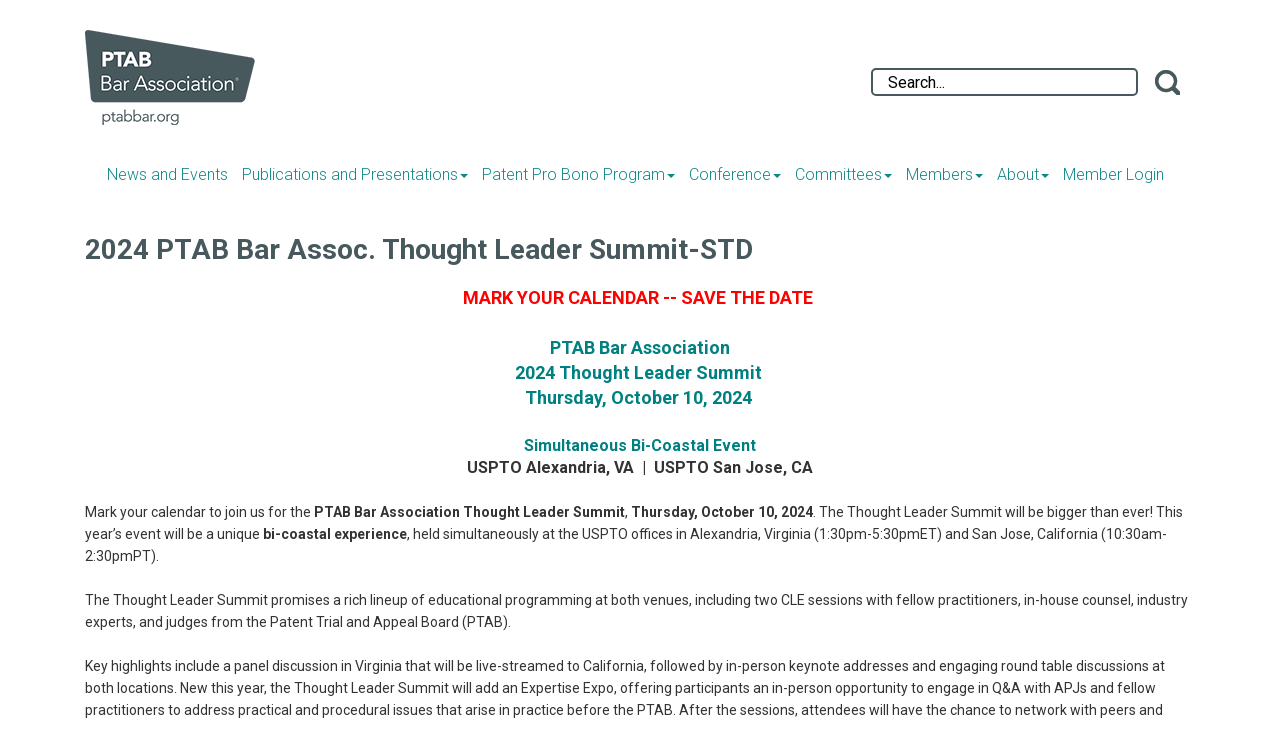

--- FILE ---
content_type: text/html; charset=UTF-8
request_url: https://www.ptabbar.org/2024_ptab_bar_assoc_thought_l.php
body_size: 8089
content:
<!DOCTYPE html>

	

<!-- Menus Loaded --><!-- Input Shortener Loaded --><!-- Slideshows Loaded --><!-- SVG Icons Loaded -->	

<!-- News Feed Loaded -->	

<!-- Event Feed Loaded --><!-- RSS News Feed Loaded --><!-- Recent Event Feed Loaded --><!-- Functions Loaded -->
<html lang="en">
	<head>
		<title>2024 PTAB Bar Assoc. Thought Leader Summit-STD - PTAB Bar Association</title>

		<meta name="keywords" content="" />
		<meta name="description" content="" />
		<meta http-equiv="Content-Type" content="text/html; charset=UTF-8" />
		<meta name="viewport" content="width=device-width, initial-scale=1.0" />
		<meta http-equiv="X-UA-Compatible" content="IE=edge,chrome=1">

        <script type="text/javascript" src="https://ptabbar.org/_jquery/js/jquery-3.7.1.min.js"></script>
        <script type="text/javascript" src="https://ptabbar.org/_jquery/js/jquery-migrate-3.5.2.min.js"></script>
        <!-- jQuery UI -->
        <script type="text/javascript" src="https://ptabbar.org/_jquery/ui/jquery-ui.min.js"></script>
        <link rel="stylesheet" type="text/css" href="https://ptabbar.org/_jquery/ui/jquery-ui.min.css" />

		<link rel="stylesheet" type="text/css" href="https://ptabbar.org/css/jpanelmenu.css" />
		<link rel="stylesheet" type="text/css" href="https://ptabbar.org/bootstrap/css/bootstrap.min.css" />
		<link rel="stylesheet" type="text/css" href="https://ptabbar.org/_jquery/css/jquery.ui.potato.menu.css" />
		<link rel="stylesheet" type="text/css" href="https://ptabbar.org/_jquery/css/fullcalendar.css" />
		<link rel="stylesheet" type="text/css" href="https://ptabbar.org/_jquery/css/fullcalendar.print.css" media="print" />

		<script type="text/javascript" src="https://ptabbar.org/_jquery/js/jquery.jpanelmenu.min.js"></script>

		<script type="text/javascript" src="https://ptabbar.org/_jquery/js/fullcalendar.min.js"></script>
		<script type="text/javascript" src="https://ptabbar.org/bootstrap/js/bootstrap.min.js"></script>
		<script type="text/javascript" src="https://ptabbar.org/_jquery/js/_custom.js"></script>

		<link href="https://www.viethconsulting.com/_jquery/nivo/nivo-slider.css" media="screen" rel="stylesheet" type="text/css">

		<!-- Jake jquery bits -->

		<script type="text/javascript" src="https://ptabbar.org/includes/functions/equal_height.js"></script>
			<script type="text/javascript" src="https://ptabbar.org/includes/functions/formatPhoneLink.js"></script>
			<script type="text/javascript" src="https://ptabbar.org/includes/functions/itemSlider.js"></script>
			<script type="text/javascript" src="https://ptabbar.org/includes/functions/linkConverter.js"></script>
			<script type="text/javascript" src="https://ptabbar.org/includes/functions/navPadder.js"></script>
			<script type="text/javascript" src="https://ptabbar.org/includes/functions/user_image_hw_fix.js"></script>
			<script type="text/javascript" src="https://ptabbar.org/includes/functions/vcenter.js"></script>
			
		<!-- Google fonts -->
		<link href='https://fonts.googleapis.com/css?family=Ubuntu|Ubuntu+Condensed|Open+Sans:400,700' rel='stylesheet' type='text/css'>
		<link href='https://fonts.googleapis.com/css?family=Roboto:400,300,500,700,900' rel='stylesheet' type='text/css'>

		<!-- Our style sheets -->
		<link rel="stylesheet" type="text/css" href="https://ptabbar.org/css/style.css?combobreaker=1752077138"  />
		<!-- <link rel="stylesheet" type="text/css" href="https://ptabbar.org/css/navigation.css" />
		<link rel="stylesheet" type="text/css" href="https://ptabbar.org/css/media_query.css" /> --><!-- Always Load Last -->

		<!-- Favicons -->
		<link rel="shortcut icon" href="https://ptabbar.org/images/favicons/Association_Website_Templates_Favicon16px.png">
		<link rel="icon" sizes="16x16" href="https://ptabbar.org/images/favicons/Association_Website_Templates_Favicon16px.png">
		<link rel="icon" sizes="24x24" href="https://ptabbar.org/images/favicons/Association_Website_Templates_Favicon24px.png">
		<link rel="icon" sizes="32x32" href="https://ptabbar.org/images/favicons/Association_Website_Templates_Favicon32px.png">
		<link rel="icon" sizes="57x57" href="https://ptabbar.org/images/favicons/Association_Website_Templates_Favicon57px.png">
		<link rel="icon" sizes="72x72" href="https://ptabbar.org/images/favicons/Association_Website_Templates_Favicon72px.png">
		<link rel="icon" sizes="96x96" href="https://ptabbar.org/images/favicons/Association_Website_Templates_Favicon96px.png">
		<link rel="icon" sizes="114x114" href="https://ptabbar.org/images/favicons/Association_Website_Templates_Favicon114px.png">
		<link rel="icon" sizes="128x128" href="https://ptabbar.org/images/favicons/Association_Website_Templates_Favicon128px.png">
		<link rel="icon" sizes="195x195" href="https://ptabbar.org/images/favicons/Association_Website_Templates_Favicon195px.png">
		
		<link rel="apple-touch-icon" href="https://ptabbar.org/images/favicons/Association_Website_Templates_Favicon57px.png">
		<link rel="apple-touch-icon" sizes="72x72" href="https://ptabbar.org/images/favicons/Association_Website_Templates_Favicon72px.png">
		<link rel="apple-touch-icon" sizes="114x114" href="https://ptabbar.org/images/favicons/Association_Website_Templates_Favicon114px.png">

		<!-- Google tag (gtag.js) -->
		<script async src="https://www.googletagmanager.com/gtag/js?id=G-BMR684F8B5"></script>
		<script>
		window.dataLayer = window.dataLayer || [];
		function gtag(){dataLayer.push(arguments);}
		gtag('js', new Date());

		gtag('config', 'G-BMR684F8B5');
		</script>

	</head>

	<body>

	<div id="fb-root"></div>

<script>(function(d, s, id) {
  var js, fjs = d.getElementsByTagName(s)[0];
  if (d.getElementById(id)) return;
  js = d.createElement(s); js.id = id;
  js.src = "//connect.facebook.net/en_US/sdk.js#xfbml=1&version=v2.5&appId=646149948738081";
  fjs.parentNode.insertBefore(js, fjs);
}(document, 'script', 'facebook-jssdk'));</script>

<div id="mobileMenuWrapper"><ul id="mobile-menu"><li id="triggerClose" class="mobileMenuTrigger">+</li>
				<li class="search-wrap hidden-md hidden-sm">
					
			<form id="searchbox" action="https://mms.ptabbar.org/members/search/query.php?ma=Y">
									
					
					<input id="q"  name="keyword" type="search" class="search-input " placeholder="Search...">
					<input type="hidden" name="org_id" value="PTAB">
					<input value="" name="sa" class="search-button" type="submit">
				
			</form>
				</li>
				<li>
					<a href="https://ptabbar.org/" class="home-link">Home</a>
				</li><li ><a href="https://ptabbar.org/recent_news.php" target="_top">News and Events</a></li><li ><a href="#" class="mToggle">Publications and Presentations<b class="caret"></b></a><ul class="mDropdown"><li  class="greyed"><a href="https://mms.ptabbar.org/members/mlogin.php?org_id=PTAB&gc=pg39447061&mc=Y&bounce=https%3A%2F%2Fwww.ptabbar.org%2Fptab_roundup.php" target="_top">PTAB Roundup</a></li><li ><a href="https://www.ptabbar.org/the_appellate_year_in_review.php" target="_top">The Appellate Year in Review</a></li><li ><a href="#" class="mToggle">Law Journal<b class="caret"></b></a><ul class="mDropdown"><li><a href="https://www.ptabbar.org/law_journal.php" target="_top">Law Journal</a></li><li ><a href="https://www.ptabbar.org/2024_-_volume_23_issue_2.php" target="_top">2024 - Volume 23 Issue 2</a></li><li ><a href="https://www.ptabbar.org/2023_-_volume_23_issue_1.php" target="_top">2023 - Volume 23 Issue 1</a></li><li ><a href="https://www.ptabbar.org/2021_-_volume_21_issue_1.php" target="_top">2021 - Volume 21 Issue 1</a></li><li ><a href="https://www.ptabbar.org/2021_-_volume_20_issue_1.php" target="_top">2021 - Volume 20 Issue 1</a></li><li ><a href="https://www.ptabbar.org/2020_-_volume_19_issue_4.php" target="_top">2020 - Volume 19 Issue 4</a></li><li ><a href="https://www.ptabbar.org/2020_-_volume_19_issue_2.php" target="_top">2020 - Volume 19 Issue 2</a></li><li ><a href="https://www.ptabbar.org/2019_-_volume_18_issue_4.php" target="_top">2019 - Volume 18 Issue 4</a></li><li ><a href="https://www.ptabbar.org/2019_-_volume_18_issue_2.php" target="_top">2019 - Volume 18 Issue 2</a></li><li ><a href="https://www.ptabbar.org/2018_-_volume_17_issue_3.php" target="_top">2018 - Volume 17 Issue 3</a></li></ul></li><li ><a href="https://www.ptabbar.org/presentations.php" target="_top">Presentations</a></li></ul></li><li ><a href="#" class="mToggle">Patent Pro Bono Program<b class="caret"></b></a><ul class="mDropdown"><li ><a href="https://www.ptabbar.org/ptab_pro_bono.php" target="_top">Patent Pro Bono Program</a></li><li ><a href="https://www.ptabbar.org/information_for_inventors.php" target="_top">Information for Inventors</a></li><li ><a href="https://www.ptabbar.org/information_for_patent_practit.php" target="_top">Information for Patent Practitioners</a></li><li ><a href="https://mms.ptabbar.org/members/legal/listings.php?org_id=PTAB" target="_top">Current Pro Bono Listings</a></li><li ><a href="https://www.ptabbar.org/patent_pro_bono_volunteer_reco.php" target="_top">Patent Pro Bono Volunteer Recognition</a></li></ul></li><li ><a href="#" class="mToggle">Conference<b class="caret"></b></a><ul class="mDropdown"><li ><a href="#" class="mToggle">2026 PTAB Bar Association Annual Conference<b class="caret"></b></a><ul class="mDropdown"><li><a href="https://www.ptabbar.org/2026_ptab_bar_association_annu.php" target="_top">2026 PTAB Bar Association Annual Conference</a></li><li ><a href="https://www.ptabbar.org/2026_annual_conference_registr.php" target="_top">2026 Annual Conference Registration</a></li><li ><a href="https://www.ptabbar.org/2026_annual_conference_sponsor.php" target="_top">2026 Annual Conference Sponsorship</a></li><li ><a href="https://www.ptabbar.org/2026_annual_conference_agenda.php" target="_top">2026 Annual Conference Agenda</a></li><li ><a href="https://www.ptabbar.org/2026_annual_conference_hotel_v.php" target="_top">2026 Annual Conference Hotel Venue</a></li><li ><a href="https://www.ptabbar.org/2026_annual_conference_cle.php" target="_top">2026 Annual Conference CLE</a></li></ul></li><li ><a href="#" class="mToggle">Past Conferences and Summits<b class="caret"></b></a><ul class="mDropdown"><li><a href="https://www.ptabbar.org/past_conferences_and_summits.php" target="_top">Past Conferences and Summits</a></li><li ><a href="#" class="mToggle">2025 PTAB Bar Association Annual Conference<b class="caret"></b></a><ul class="mDropdown"><li><a href="https://www.ptabbar.org/2025_ptab_bar_association_annu.php" target="_top">2025 PTAB Bar Association Annual Conference</a></li><li ><a href="https://www.ptabbar.org/2025_conference_registration.php" target="_top">2025 Conference Registration</a></li><li ><a href="https://www.ptabbar.org/2025_annual_conference_sponsor.php" target="_top">2025 Annual Conference Sponsorship</a></li><li ><a href="https://www.ptabbar.org/2025_conference_agenda.php" target="_top">2025 Conference Agenda</a></li><li ><a href="https://www.ptabbar.org/2025_conference_hotel_venue.php" target="_top">2025 Conference Hotel Venue</a></li><li ><a href="https://www.ptabbar.org/2025_conference_cle.php" target="_top">2025 Conference CLE</a></li></ul></li><li ><a href="#" class="mToggle">2024 PTAB Bar Association Thought Leader Summit<b class="caret"></b></a><ul class="mDropdown"><li><a href="https://www.ptabbar.org/2024_ptab_bar_association_thou.php" target="_top">2024 PTAB Bar Association Thought Leader Summit</a></li><li ><a href="https://www.ptabbar.org/2024_thought_leader_summit_reg.php" target="_top">2024 Thought Leader Summit Registration</a></li><li ><a href="https://www.ptabbar.org/2024_thought_leader_summit_spo.php" target="_top">2024 Thought Leader Summit Sponsorship</a></li><li ><a href="https://www.ptabbar.org/2024_thought_leader_summit_age.php" target="_top">2024 Thought Leader Summit Agenda</a></li><li ><a href="https://www.ptabbar.org/2024_thought_leader_summit_ven.php" target="_top">2024 Thought Leader Summit Venue</a></li><li ><a href="https://www.ptabbar.org/2024_thought_leader_summit_cle.php" target="_top">2024 Thought Leader Summit CLE</a></li></ul></li><li ><a href="#" class="mToggle">2024 PTAB Bar Association Annual Conference<b class="caret"></b></a><ul class="mDropdown"><li><a href="https://www.ptabbar.org/2024_ptab_bar_association_annu.php" target="_top">2024 PTAB Bar Association Annual Conference</a></li><li ><a href="https://www.ptabbar.org/2024_conference_registration.php" target="_top">2024 Conference Registration</a></li><li ><a href="https://www.ptabbar.org/2024_conference_sponsorship.php" target="_top">2024 Conference Sponsorship</a></li><li ><a href="https://www.ptabbar.org/2024_conference_agenda.php" target="_top">2024 Conference Agenda</a></li><li ><a href="https://www.ptabbar.org/2024_conference_hotel_venue.php" target="_top">2024 Conference Hotel Venue</a></li><li ><a href="https://www.ptabbar.org/2024_conference_cle.php" target="_top">2024 Conference CLE</a></li><li ><a href="https://www.ptabbar.org/2024_virtual_conference_resour.php" target="_top">2024 Virtual Conference Resources</a></li></ul></li><li ><a href="#" class="mToggle">2023 PTAB Bar Association Thought Leader Summit<b class="caret"></b></a><ul class="mDropdown"><li><a href="https://www.ptabbar.org/2023_ptab_bar_association_thou.php" target="_top">2023 PTAB Bar Association Thought Leader Summit</a></li><li ><a href="https://www.ptabbar.org/2023_thought_leader_summit_reg.php" target="_top">2023 Thought Leader Summit Registration</a></li><li ><a href="https://www.ptabbar.org/2023_thought_leader_summit_spo.php" target="_top">2023 Thought Leader Summit Sponsorship</a></li><li ><a href="https://www.ptabbar.org/2023_thought_leader_summit_age.php" target="_top">2023 Thought Leader Summit Agenda</a></li><li ><a href="https://www.ptabbar.org/2023_thought_leader_summit_ven.php" target="_top">2023 Thought Leader Summit Venue</a></li><li ><a href="https://www.ptabbar.org/2023_thought_leader_summit_cle.php" target="_top">2023 Thought Leader Summit CLE</a></li></ul></li><li ><a href="#" class="mToggle">2023 PTAB Bar Association Annual Conference<b class="caret"></b></a><ul class="mDropdown"><li><a href="https://www.ptabbar.org/2023_ptab_bar_association_annu.php" target="_top">2023 PTAB Bar Association Annual Conference</a></li><li ><a href="https://www.ptabbar.org/2023_conference_registration.php" target="_top">2023 Conference Registration</a></li><li ><a href="https://www.ptabbar.org/2023_conference_sponsorship.php" target="_top">2023 Conference Sponsorship</a></li><li ><a href="https://www.ptabbar.org/2023_conference_agenda.php" target="_top">2023 Conference Agenda</a></li><li ><a href="https://www.ptabbar.org/2023_conference_hotel_venue.php" target="_top">2023 Conference Hotel Venue</a></li><li ><a href="https://www.ptabbar.org/2023_conference_cle.php" target="_top">2023 Conference CLE</a></li><li ><a href="https://www.ptabbar.org/2023_virtual_conference_resour.php" target="_top">2023 Virtual Conference Resources</a></li><li ><a href="https://www.ptabbar.org/2023_conference_presentations.php" target="_top">2023 Conference Presentations/Recordings</a></li></ul></li><li ><a href="https://www.ptabbar.org/2022_thought_leader_summit.php" target="_top">2022 Thought Leader Summit</a></li><li ><a href="#" class="mToggle">2022 PTAB Bar Association Annual Conference<b class="caret"></b></a><ul class="mDropdown"><li><a href="https://www.ptabbar.org/2022_ptab_bar_association_annu.php" target="_top">2022 PTAB Bar Association Annual Conference</a></li><li ><a href="https://www.ptabbar.org/2022_conference_registration.php" target="_top">2022 Conference Registration</a></li><li ><a href="https://www.ptabbar.org/2022_conference_agenda.php" target="_top">2022 Conference Agenda</a></li><li ><a href="https://www.ptabbar.org/2022_conference_hotel_venue.php" target="_top">2022 Conference Hotel Venue</a></li><li ><a href="https://www.ptabbar.org/2022_conference_cle.php" target="_top">2022 Conference CLE</a></li></ul></li><li ><a href="#" class="mToggle">2021 Thought Leader Summit<b class="caret"></b></a><ul class="mDropdown"><li><a href="https://www.ptabbar.org/2021_thought_leader_summit.php" target="_top">2021 Thought Leader Summit</a></li><li ><a href="https://www.ptabbar.org/2021_summit_registration.php" target="_top">2021 Summit Registration</a></li><li ><a href="https://www.ptabbar.org/2021_summit_sponsorship.php" target="_top">2021 Summit Sponsorship</a></li><li ><a href="https://www.ptabbar.org/2021_summit_agenda.php" target="_top">2021 Summit Agenda</a></li><li ><a href="https://www.ptabbar.org/2021_summit_cle.php" target="_top">2021 Summit CLE</a></li></ul></li><li ><a href="#" class="mToggle">2021 PTAB Bar Association Annual Conference<b class="caret"></b></a><ul class="mDropdown"><li><a href="https://www.ptabbar.org/2021_ptab_bar_association_annu.php" target="_top">2021 PTAB Bar Association Annual Conference</a></li><li ><a href="https://www.ptabbar.org/2021_conference_registration.php" target="_top">2021 Conference Registration</a></li><li ><a href="https://www.ptabbar.org/2021_conference_sponsorship.php" target="_top">2021 Conference Sponsorship</a></li><li ><a href="https://www.ptabbar.org/2021_conference_agenda.php" target="_top">2021 Conference Agenda</a></li><li ><a href="https://www.ptabbar.org/2021_conference_hotel_venue.php" target="_top">2021 Conference Hotel Venue</a></li><li ><a href="https://www.ptabbar.org/2021_conference_cle.php" target="_top">2021 Conference CLE</a></li><li ><a href="https://www.ptabbar.org/2021_conference_presentations.php" target="_top">2021 Conference Presentations</a></li></ul></li><li ><a href="https://www.ptabbar.org/2020_ptab_bar_association_annu.php" target="_top">2020 PTAB Bar Association Annual Conference</a></li><li ><a href="https://www.ptabbar.org/2019_thought_leader_summit.php" target="_top">2019 Thought Leader Summit</a></li><li ><a href="#" class="mToggle">2019 PTAB Bar Association Annual Conference<b class="caret"></b></a><ul class="mDropdown"><li><a href="https://www.ptabbar.org/2019_ptab_bar_association_annu.php" target="_top">2019 PTAB Bar Association Annual Conference</a></li><li ><a href="https://www.ptabbar.org/2019_conference_presentations.php" target="_top">2019 Conference Presentations</a></li></ul></li><li ><a href="#" class="mToggle">2018 PTAB Bar Association Annual Conference<b class="caret"></b></a><ul class="mDropdown"><li><a href="https://www.ptabbar.org/2018_ptab_bar_association_annu.php" target="_top">2018 PTAB Bar Association Annual Conference</a></li><li ><a href="https://www.ptabbar.org/2018_conference_presentations.php" target="_top">2018 Conference Presentations</a></li></ul></li><li ><a href="#" class="mToggle">2017 PTAB Bar Association Inaugural Conference<b class="caret"></b></a><ul class="mDropdown"><li><a href="https://www.ptabbar.org/2017_ptab_bar_association_inau.php" target="_top">2017 PTAB Bar Association Inaugural Conference</a></li><li ><a href="https://www.ptabbar.org/2017_conference_presentations.php" target="_top">2017 Conference Presentations</a></li></ul></li></ul></li></ul></li><li ><a href="#" class="mToggle">Committees<b class="caret"></b></a><ul class="mDropdown"><li ><a href="https://www.ptabbar.org/ptab_committees.php" target="_top">PTAB Committees</a></li><li ><a href="https://www.ptabbar.org/conference_committee.php" target="_top">Conference Committee</a></li><li ><a href="https://www.ptabbar.org/communications_committee.php" target="_top">Communications Committee</a></li><li ><a href="https://www.ptabbar.org/diversity_committee.php" target="_top">Diversity Committee</a></li><li ><a href="https://www.ptabbar.org/ex_parte_pro_bono_committee.php" target="_top">Ex Parte Pro Bono Committee</a></li><li ><a href="https://www.ptabbar.org/industry_committee.php" target="_top">Industry Committee</a></li><li ><a href="https://www.ptabbar.org/membership_committee.php" target="_top">Membership Committee</a></li><li ><a href="https://www.ptabbar.org/program_committee.php" target="_top">Program Committee</a></li><li ><a href="https://www.ptabbar.org/committee_on_appeals_to_the_pt.php" target="_top">Committee on Appeals to the PTAB</a></li><li ><a href="https://www.ptabbar.org/committee_on_appeals_from_the.php" target="_top">Committee on Appeals from the PTAB</a></li><li ><a href="https://www.ptabbar.org/ptab_trials_committee.php" target="_top">PTAB Trials Committee</a></li><li ><a href="https://www.ptabbar.org/womens_committee.php" target="_top">Women's Committee</a></li><li ><a href="https://www.ptabbar.org/young_lawyers_and_agents_commi.php" target="_top">Young Lawyers and Agents Committee</a></li><li ><a href="https://www.ptabbar.org/amicus_committee.php" target="_top">Amicus Committee</a></li><li ><a href="https://www.ptabbar.org/technology_committee.php" target="_top">Technology Committee</a></li></ul></li><li ><a href="#" class="mToggle">Members<b class="caret"></b></a><ul class="mDropdown"><li ><a href="https://www.ptabbar.org/membership_information.php" target="_top">Membership Information</a></li><li ><a href="https://mms.ptabbar.org/members/directory/search_bootstrap.php?org_id=PTAB" target="_top">Membership Directory</a></li><li ><a href="https://mms.ptabbar.org/members/mrenewal.php" target="_top">Renew Your Membership Now</a></li></ul></li><li ><a href="#" class="mToggle">About<b class="caret"></b></a><ul class="mDropdown"><li ><a href="https://www.ptabbar.org/who_we_are.php" target="_top">Who We Are</a></li><li ><a href="https://www.ptabbar.org/governance.php" target="_top">Governance</a></li><li ><a href="https://www.ptabbar.org/leadership.php" target="_top">Leadership</a></li><li ><a href="https://www.ptabbar.org/diversity.php" target="_top">Diversity</a></li><li ><a href="https://www.ptabbar.org/community.php" target="_top">Community</a></li><li ><a href="#" class="mToggle">Resources<b class="caret"></b></a><ul class="mDropdown"><li><a href="https://www.ptabbar.org/resources.php" target="_top">Resources</a></li><li ><a href="https://www.ptabbar.org/nominate_ptab_decisions_for_de.php" target="_top">Nominate PTAB Decisions for Designation</a></li></ul></li><li ><a href="https://www.ptabbar.org/seed_funders.php" target="_top">Seed Funders</a></li><li ><a href="https://www.ptabbar.org/contact_us.php" target="_top">Contact Us</a></li></ul></li><li class="mobile-login">
						<a href="https://mms.ptabbar.org/members/mlogin.php?org_id=PTAB">
							Member Login
						</a>
					</li></ul></div><script type="text/javascript">
	$(function(){
		var $trigger = $('.mobileMenuTrigger');
		var $target  = $('#mobileMenuWrapper');
		$trigger.click(function(e){
			$target.toggleClass('open');
			e.stopPropagation();
		});
		//Handles menu hide/show
		$(".mToggle").click(function(e){
			$(this).siblings("ul.mDropdown").toggleClass("open");
			e.stopPropagation();
		});
		$("body").click(function(e){
			clicked = $(e.target);
			//console.log(clicked);
			var pass = true;
			if(clicked.parents("#mobile-menu").length){
				pass = false;
			}
			if(!$target.hasClass("open")){
				pass = false;
				//console.log("this");
			}
			//console.log(pass);
			if(pass == true){
				e.stopPropagation();
				$target.toggleClass('open');
			}
		});
		
		//
		
	});
</script>

<header id="header-container">
	<div id="header-wrap" class="container">
		<div class="row">
			<div id="logo-wrap" class="col-md-3 col-sm-6 col-xs-6">
				<!-- <a href="https://ptabbar.org/"><img src="https://ptabbar.org/images/" /></a> -->
				<a href="https://ptabbar.org/">
					<img src="https://ptabbar.org/images/logo.png?brk=1575923270" alt="" class="img-responsive">
				</a>
			</div><!-- end of #logo-wrap -->

			<div class="col-md-9 col-sm-6">
				<div id="search-area" class="col-md-5 col-sm-12 hidden-xs">
					
			<form id="searchbox" action="https://mms.ptabbar.org/members/search/query.php?ma=Y">
									
					
					<input id="q"  name="keyword" type="search" class="search-input " placeholder="Search...">
					<input type="hidden" name="org_id" value="PTAB">
					<input value="" name="sa" class="search-button" type="submit">
				
			</form>				</div><!-- end of #search-area -->
				<div class="mobile-menu-wrap visible-xs visible-sm">
					<div id="mobile-menu-col"><!-- start of #mobile-menu-col -->
						<div id="mobile-toggle" class="mobileMenuTrigger">
							<svg version="1.1" id="burger" xmlns="http://www.w3.org/2000/svg" xmlns:xlink="http://www.w3.org/1999/xlink" x="0px" y="0px"
								viewBox="0 0 35 35" enable-background="new 0 0 35 35" xml:space="preserve">
								<g id="burger-path">
								<rect x="0" y="0" fill="#FFFFFF" width="35" height="35"/> <!-- #47595D-->
								<line fill="none" stroke="#47595D" stroke-width="3.8889" stroke-linecap="round" x1="6.4" y1="9" x2="28.6" y2="9"/><!-- #FFFFFF-->
								<line fill="none" stroke="#47595D" stroke-width="3.8889" stroke-linecap="round" x1="6.4" y1="17.5" x2="28.6" y2="17.5"/><!-- #FFFFFF-->
								<line fill="none" stroke="#47595D" stroke-width="3.8889" stroke-linecap="round" x1="6.4" y1="26" x2="28.6" y2="26"/><!-- #FFFFFF-->
								</g>
							</svg>
						</div>
					</div><!-- end of #mobile-menu-col -->
			    </div>
			</div><!-- end of .row -->
		</div>
	</div><!-- end of #header-wrap -->
</header>

<nav id="main-menu" class="hidden-xs hidden-sm">
	<div class="container">
	    <div class="row">
	      	<div id="nav-wrap" role="navigation" class="col-md-12 col-sm-12 col-xs-12">
	      		<div class="nav-container">
	      			<div class="">
		              	<div id="nav_menu" class="NP collapse navbar-collapse navbar-ex1-collapse"><ul class="nav navbar-nav men-level-"><li ><a href="https://ptabbar.org/recent_news.php" target="_top">News and Events</a></li><li  class="dropdown t "><a href="#" class="dropdown-toggle" data-toggle="dropdown" aria-expanded="false">Publications and Presentations<b class="caret"></b></a><ul class="dropdown-menu men-level-"><li  class="greyed"><a href="https://mms.ptabbar.org/members/mlogin.php?org_id=PTAB&gc=pg39447061&mc=Y&bounce=https%3A%2F%2Fwww.ptabbar.org%2Fptab_roundup.php" target="_top">PTAB Roundup</a></li><li ><a href="https://www.ptabbar.org/the_appellate_year_in_review.php" target="_top">The Appellate Year in Review</a></li><li  class="dropdown-submenu "><a href="#" class="sub-a" class="dropdown-toggle" data-toggle="dropdown" aria-expanded="false">Law Journal<b class="caret"></b></a><ul class="dropdown-menu men-level-1"><li ><a href="https://www.ptabbar.org/law_journal.php" target="_top">Law Journal</a></li><li ><a href="https://www.ptabbar.org/2024_-_volume_23_issue_2.php" target="_top">2024 - Volume 23 Issue 2</a></li><li ><a href="https://www.ptabbar.org/2023_-_volume_23_issue_1.php" target="_top">2023 - Volume 23 Issue 1</a></li><li ><a href="https://www.ptabbar.org/2021_-_volume_21_issue_1.php" target="_top">2021 - Volume 21 Issue 1</a></li><li ><a href="https://www.ptabbar.org/2021_-_volume_20_issue_1.php" target="_top">2021 - Volume 20 Issue 1</a></li><li ><a href="https://www.ptabbar.org/2020_-_volume_19_issue_4.php" target="_top">2020 - Volume 19 Issue 4</a></li><li ><a href="https://www.ptabbar.org/2020_-_volume_19_issue_2.php" target="_top">2020 - Volume 19 Issue 2</a></li><li ><a href="https://www.ptabbar.org/2019_-_volume_18_issue_4.php" target="_top">2019 - Volume 18 Issue 4</a></li><li ><a href="https://www.ptabbar.org/2019_-_volume_18_issue_2.php" target="_top">2019 - Volume 18 Issue 2</a></li><li ><a href="https://www.ptabbar.org/2018_-_volume_17_issue_3.php" target="_top">2018 - Volume 17 Issue 3</a></li></ul></li><li ><a href="https://www.ptabbar.org/presentations.php" target="_top">Presentations</a></li></ul></li><li  class="dropdown t0 "><a href="#" class="dropdown-toggle" data-toggle="dropdown" aria-expanded="false">Patent Pro Bono Program<b class="caret"></b></a><ul class="dropdown-menu men-level-0"><li ><a href="https://www.ptabbar.org/ptab_pro_bono.php" target="_top">Patent Pro Bono Program</a></li><li ><a href="https://www.ptabbar.org/information_for_inventors.php" target="_top">Information for Inventors</a></li><li ><a href="https://www.ptabbar.org/information_for_patent_practit.php" target="_top">Information for Patent Practitioners</a></li><li ><a href="https://mms.ptabbar.org/members/legal/listings.php?org_id=PTAB" target="_top">Current Pro Bono Listings</a></li><li ><a href="https://www.ptabbar.org/patent_pro_bono_volunteer_reco.php" target="_top">Patent Pro Bono Volunteer Recognition</a></li></ul></li><li  class="dropdown t0 "><a href="#" class="dropdown-toggle" data-toggle="dropdown" aria-expanded="false">Conference<b class="caret"></b></a><ul class="dropdown-menu men-level-0"><li  class="dropdown-submenu "><a href="#" class="sub-a" class="dropdown-toggle" data-toggle="dropdown" aria-expanded="false">2026 PTAB Bar Association Annual Conference<b class="caret"></b></a><ul class="dropdown-menu men-level-1"><li ><a href="https://www.ptabbar.org/2026_ptab_bar_association_annu.php" target="_top">2026 PTAB Bar Association Annual Conference</a></li><li ><a href="https://www.ptabbar.org/2026_annual_conference_registr.php" target="_top">2026 Annual Conference Registration</a></li><li ><a href="https://www.ptabbar.org/2026_annual_conference_sponsor.php" target="_top">2026 Annual Conference Sponsorship</a></li><li ><a href="https://www.ptabbar.org/2026_annual_conference_agenda.php" target="_top">2026 Annual Conference Agenda</a></li><li ><a href="https://www.ptabbar.org/2026_annual_conference_hotel_v.php" target="_top">2026 Annual Conference Hotel Venue</a></li><li ><a href="https://www.ptabbar.org/2026_annual_conference_cle.php" target="_top">2026 Annual Conference CLE</a></li></ul></li><li  class="dropdown-submenu "><a href="#" class="sub-a" class="dropdown-toggle" data-toggle="dropdown" aria-expanded="false">Past Conferences and Summits<b class="caret"></b></a><ul class="dropdown-menu men-level-1"><li ><a href="https://www.ptabbar.org/past_conferences_and_summits.php" target="_top">Past Conferences and Summits</a></li><li  class="dropdown-submenu "><a href="#" class="sub-a" class="dropdown-toggle" data-toggle="dropdown" aria-expanded="false">2025 PTAB Bar Association Annual Conference<b class="caret"></b></a><ul class="dropdown-menu men-level-2"><li ><a href="https://www.ptabbar.org/2025_ptab_bar_association_annu.php" target="_top">2025 PTAB Bar Association Annual Conference</a></li><li ><a href="https://www.ptabbar.org/2025_conference_registration.php" target="_top">2025 Conference Registration</a></li><li ><a href="https://www.ptabbar.org/2025_annual_conference_sponsor.php" target="_top">2025 Annual Conference Sponsorship</a></li><li ><a href="https://www.ptabbar.org/2025_conference_agenda.php" target="_top">2025 Conference Agenda</a></li><li ><a href="https://www.ptabbar.org/2025_conference_hotel_venue.php" target="_top">2025 Conference Hotel Venue</a></li><li ><a href="https://www.ptabbar.org/2025_conference_cle.php" target="_top">2025 Conference CLE</a></li></ul></li><li  class="dropdown-submenu "><a href="#" class="sub-a" class="dropdown-toggle" data-toggle="dropdown" aria-expanded="false">2024 PTAB Bar Association Thought Leader Summit<b class="caret"></b></a><ul class="dropdown-menu men-level-2"><li ><a href="https://www.ptabbar.org/2024_ptab_bar_association_thou.php" target="_top">2024 PTAB Bar Association Thought Leader Summit</a></li><li ><a href="https://www.ptabbar.org/2024_thought_leader_summit_reg.php" target="_top">2024 Thought Leader Summit Registration</a></li><li ><a href="https://www.ptabbar.org/2024_thought_leader_summit_spo.php" target="_top">2024 Thought Leader Summit Sponsorship</a></li><li ><a href="https://www.ptabbar.org/2024_thought_leader_summit_age.php" target="_top">2024 Thought Leader Summit Agenda</a></li><li ><a href="https://www.ptabbar.org/2024_thought_leader_summit_ven.php" target="_top">2024 Thought Leader Summit Venue</a></li><li ><a href="https://www.ptabbar.org/2024_thought_leader_summit_cle.php" target="_top">2024 Thought Leader Summit CLE</a></li></ul></li><li  class="dropdown-submenu "><a href="#" class="sub-a" class="dropdown-toggle" data-toggle="dropdown" aria-expanded="false">2024 PTAB Bar Association Annual Conference<b class="caret"></b></a><ul class="dropdown-menu men-level-2"><li ><a href="https://www.ptabbar.org/2024_ptab_bar_association_annu.php" target="_top">2024 PTAB Bar Association Annual Conference</a></li><li ><a href="https://www.ptabbar.org/2024_conference_registration.php" target="_top">2024 Conference Registration</a></li><li ><a href="https://www.ptabbar.org/2024_conference_sponsorship.php" target="_top">2024 Conference Sponsorship</a></li><li ><a href="https://www.ptabbar.org/2024_conference_agenda.php" target="_top">2024 Conference Agenda</a></li><li ><a href="https://www.ptabbar.org/2024_conference_hotel_venue.php" target="_top">2024 Conference Hotel Venue</a></li><li ><a href="https://www.ptabbar.org/2024_conference_cle.php" target="_top">2024 Conference CLE</a></li><li ><a href="https://www.ptabbar.org/2024_virtual_conference_resour.php" target="_top">2024 Virtual Conference Resources</a></li></ul></li><li  class="dropdown-submenu "><a href="#" class="sub-a" class="dropdown-toggle" data-toggle="dropdown" aria-expanded="false">2023 PTAB Bar Association Thought Leader Summit<b class="caret"></b></a><ul class="dropdown-menu men-level-2"><li ><a href="https://www.ptabbar.org/2023_ptab_bar_association_thou.php" target="_top">2023 PTAB Bar Association Thought Leader Summit</a></li><li ><a href="https://www.ptabbar.org/2023_thought_leader_summit_reg.php" target="_top">2023 Thought Leader Summit Registration</a></li><li ><a href="https://www.ptabbar.org/2023_thought_leader_summit_spo.php" target="_top">2023 Thought Leader Summit Sponsorship</a></li><li ><a href="https://www.ptabbar.org/2023_thought_leader_summit_age.php" target="_top">2023 Thought Leader Summit Agenda</a></li><li ><a href="https://www.ptabbar.org/2023_thought_leader_summit_ven.php" target="_top">2023 Thought Leader Summit Venue</a></li><li ><a href="https://www.ptabbar.org/2023_thought_leader_summit_cle.php" target="_top">2023 Thought Leader Summit CLE</a></li></ul></li><li  class="dropdown-submenu "><a href="#" class="sub-a" class="dropdown-toggle" data-toggle="dropdown" aria-expanded="false">2023 PTAB Bar Association Annual Conference<b class="caret"></b></a><ul class="dropdown-menu men-level-2"><li ><a href="https://www.ptabbar.org/2023_ptab_bar_association_annu.php" target="_top">2023 PTAB Bar Association Annual Conference</a></li><li ><a href="https://www.ptabbar.org/2023_conference_registration.php" target="_top">2023 Conference Registration</a></li><li ><a href="https://www.ptabbar.org/2023_conference_sponsorship.php" target="_top">2023 Conference Sponsorship</a></li><li ><a href="https://www.ptabbar.org/2023_conference_agenda.php" target="_top">2023 Conference Agenda</a></li><li ><a href="https://www.ptabbar.org/2023_conference_hotel_venue.php" target="_top">2023 Conference Hotel Venue</a></li><li ><a href="https://www.ptabbar.org/2023_conference_cle.php" target="_top">2023 Conference CLE</a></li><li ><a href="https://www.ptabbar.org/2023_virtual_conference_resour.php" target="_top">2023 Virtual Conference Resources</a></li><li ><a href="https://www.ptabbar.org/2023_conference_presentations.php" target="_top">2023 Conference Presentations/Recordings</a></li></ul></li><li ><a href="https://www.ptabbar.org/2022_thought_leader_summit.php" target="_top">2022 Thought Leader Summit</a></li><li  class="dropdown-submenu "><a href="#" class="sub-a" class="dropdown-toggle" data-toggle="dropdown" aria-expanded="false">2022 PTAB Bar Association Annual Conference<b class="caret"></b></a><ul class="dropdown-menu men-level-2"><li ><a href="https://www.ptabbar.org/2022_ptab_bar_association_annu.php" target="_top">2022 PTAB Bar Association Annual Conference</a></li><li ><a href="https://www.ptabbar.org/2022_conference_registration.php" target="_top">2022 Conference Registration</a></li><li ><a href="https://www.ptabbar.org/2022_conference_agenda.php" target="_top">2022 Conference Agenda</a></li><li ><a href="https://www.ptabbar.org/2022_conference_hotel_venue.php" target="_top">2022 Conference Hotel Venue</a></li><li ><a href="https://www.ptabbar.org/2022_conference_cle.php" target="_top">2022 Conference CLE</a></li></ul></li><li  class="dropdown-submenu "><a href="#" class="sub-a" class="dropdown-toggle" data-toggle="dropdown" aria-expanded="false">2021 Thought Leader Summit<b class="caret"></b></a><ul class="dropdown-menu men-level-2"><li ><a href="https://www.ptabbar.org/2021_thought_leader_summit.php" target="_top">2021 Thought Leader Summit</a></li><li ><a href="https://www.ptabbar.org/2021_summit_registration.php" target="_top">2021 Summit Registration</a></li><li ><a href="https://www.ptabbar.org/2021_summit_sponsorship.php" target="_top">2021 Summit Sponsorship</a></li><li ><a href="https://www.ptabbar.org/2021_summit_agenda.php" target="_top">2021 Summit Agenda</a></li><li ><a href="https://www.ptabbar.org/2021_summit_cle.php" target="_top">2021 Summit CLE</a></li></ul></li><li  class="dropdown-submenu "><a href="#" class="sub-a" class="dropdown-toggle" data-toggle="dropdown" aria-expanded="false">2021 PTAB Bar Association Annual Conference<b class="caret"></b></a><ul class="dropdown-menu men-level-2"><li ><a href="https://www.ptabbar.org/2021_ptab_bar_association_annu.php" target="_top">2021 PTAB Bar Association Annual Conference</a></li><li ><a href="https://www.ptabbar.org/2021_conference_registration.php" target="_top">2021 Conference Registration</a></li><li ><a href="https://www.ptabbar.org/2021_conference_sponsorship.php" target="_top">2021 Conference Sponsorship</a></li><li ><a href="https://www.ptabbar.org/2021_conference_agenda.php" target="_top">2021 Conference Agenda</a></li><li ><a href="https://www.ptabbar.org/2021_conference_hotel_venue.php" target="_top">2021 Conference Hotel Venue</a></li><li ><a href="https://www.ptabbar.org/2021_conference_cle.php" target="_top">2021 Conference CLE</a></li><li ><a href="https://www.ptabbar.org/2021_conference_presentations.php" target="_top">2021 Conference Presentations</a></li></ul></li><li ><a href="https://www.ptabbar.org/2020_ptab_bar_association_annu.php" target="_top">2020 PTAB Bar Association Annual Conference</a></li><li ><a href="https://www.ptabbar.org/2019_thought_leader_summit.php" target="_top">2019 Thought Leader Summit</a></li><li  class="dropdown-submenu "><a href="#" class="sub-a" class="dropdown-toggle" data-toggle="dropdown" aria-expanded="false">2019 PTAB Bar Association Annual Conference<b class="caret"></b></a><ul class="dropdown-menu men-level-2"><li ><a href="https://www.ptabbar.org/2019_ptab_bar_association_annu.php" target="_top">2019 PTAB Bar Association Annual Conference</a></li><li ><a href="https://www.ptabbar.org/2019_conference_presentations.php" target="_top">2019 Conference Presentations</a></li></ul></li><li  class="dropdown-submenu "><a href="#" class="sub-a" class="dropdown-toggle" data-toggle="dropdown" aria-expanded="false">2018 PTAB Bar Association Annual Conference<b class="caret"></b></a><ul class="dropdown-menu men-level-2"><li ><a href="https://www.ptabbar.org/2018_ptab_bar_association_annu.php" target="_top">2018 PTAB Bar Association Annual Conference</a></li><li ><a href="https://www.ptabbar.org/2018_conference_presentations.php" target="_top">2018 Conference Presentations</a></li></ul></li><li  class="dropdown-submenu "><a href="#" class="sub-a" class="dropdown-toggle" data-toggle="dropdown" aria-expanded="false">2017 PTAB Bar Association Inaugural Conference<b class="caret"></b></a><ul class="dropdown-menu men-level-2"><li ><a href="https://www.ptabbar.org/2017_ptab_bar_association_inau.php" target="_top">2017 PTAB Bar Association Inaugural Conference</a></li><li ><a href="https://www.ptabbar.org/2017_conference_presentations.php" target="_top">2017 Conference Presentations</a></li></ul></li></ul></li></ul></li><li  class="dropdown t0 "><a href="#" class="dropdown-toggle" data-toggle="dropdown" aria-expanded="false">Committees<b class="caret"></b></a><ul class="dropdown-menu men-level-0"><li ><a href="https://www.ptabbar.org/ptab_committees.php" target="_top">PTAB Committees</a></li><li ><a href="https://www.ptabbar.org/conference_committee.php" target="_top">Conference Committee</a></li><li ><a href="https://www.ptabbar.org/communications_committee.php" target="_top">Communications Committee</a></li><li ><a href="https://www.ptabbar.org/diversity_committee.php" target="_top">Diversity Committee</a></li><li ><a href="https://www.ptabbar.org/ex_parte_pro_bono_committee.php" target="_top">Ex Parte Pro Bono Committee</a></li><li ><a href="https://www.ptabbar.org/industry_committee.php" target="_top">Industry Committee</a></li><li ><a href="https://www.ptabbar.org/membership_committee.php" target="_top">Membership Committee</a></li><li ><a href="https://www.ptabbar.org/program_committee.php" target="_top">Program Committee</a></li><li ><a href="https://www.ptabbar.org/committee_on_appeals_to_the_pt.php" target="_top">Committee on Appeals to the PTAB</a></li><li ><a href="https://www.ptabbar.org/committee_on_appeals_from_the.php" target="_top">Committee on Appeals from the PTAB</a></li><li ><a href="https://www.ptabbar.org/ptab_trials_committee.php" target="_top">PTAB Trials Committee</a></li><li ><a href="https://www.ptabbar.org/womens_committee.php" target="_top">Women's Committee</a></li><li ><a href="https://www.ptabbar.org/young_lawyers_and_agents_commi.php" target="_top">Young Lawyers and Agents Committee</a></li><li ><a href="https://www.ptabbar.org/amicus_committee.php" target="_top">Amicus Committee</a></li><li ><a href="https://www.ptabbar.org/technology_committee.php" target="_top">Technology Committee</a></li></ul></li><li  class="dropdown t0 "><a href="#" class="dropdown-toggle" data-toggle="dropdown" aria-expanded="false">Members<b class="caret"></b></a><ul class="dropdown-menu men-level-0"><li ><a href="https://www.ptabbar.org/membership_information.php" target="_top">Membership Information</a></li><li ><a href="https://mms.ptabbar.org/members/directory/search_bootstrap.php?org_id=PTAB" target="_top">Membership Directory</a></li><li ><a href="https://mms.ptabbar.org/members/mrenewal.php" target="_top">Renew Your Membership Now</a></li></ul></li><li  class="dropdown t0 "><a href="#" class="dropdown-toggle" data-toggle="dropdown" aria-expanded="false">About<b class="caret"></b></a><ul class="dropdown-menu men-level-0"><li ><a href="https://www.ptabbar.org/who_we_are.php" target="_top">Who We Are</a></li><li ><a href="https://www.ptabbar.org/governance.php" target="_top">Governance</a></li><li ><a href="https://www.ptabbar.org/leadership.php" target="_top">Leadership</a></li><li ><a href="https://www.ptabbar.org/diversity.php" target="_top">Diversity</a></li><li ><a href="https://www.ptabbar.org/community.php" target="_top">Community</a></li><li  class="dropdown-submenu "><a href="#" class="sub-a" class="dropdown-toggle" data-toggle="dropdown" aria-expanded="false">Resources<b class="caret"></b></a><ul class="dropdown-menu men-level-1"><li ><a href="https://www.ptabbar.org/resources.php" target="_top">Resources</a></li><li ><a href="https://www.ptabbar.org/nominate_ptab_decisions_for_de.php" target="_top">Nominate PTAB Decisions for Designation</a></li></ul></li><li ><a href="https://www.ptabbar.org/seed_funders.php" target="_top">Seed Funders</a></li><li ><a href="https://www.ptabbar.org/contact_us.php" target="_top">Contact Us</a></li></ul></li><li class="mLogin"><a href="https://mms.ptabbar.org/members/mlogin.php?org_id=PTAB">Member Login</a></li></ul></div><script type="text/javascript">
		$('ul.dropdown-menu [data-toggle=dropdown]').on('click', function(event) {
			event.preventDefault(); 
			event.stopPropagation(); 
			$(this).parent().toggleClass('open');
			var menu = $(this).parent().find("ul");
			var menupos = menu.offset();
		  
			if ((menupos.left + menu.width()) + 30 > $(window).width()) {
				var newpos = - menu.width();      
			} else {
				var newpos = $(this).parent().width();
			}
			menu.css({ left:newpos });
		});
		function checkForChanges(){
			if (!$('.navbar-collapse').hasClass('in')){
				$('.nav-row').css('max-height','40px');
			} else {
				$('.nav-row').css('max-height','none');
				setTimeout(checkForChanges, 500);
			}
		}
		$(function(){
			checkForChanges();
		});
	</script>		            </div>
		        </div>
	      	</div>
	    </div>
	</div>
</nav>

<div id="main-container-page" class="container"><div id="page" class="col-md-12"><h1 class="title">2024 PTAB Bar Assoc. Thought Leader Summit-STD</h1>
<div id="slide-container" 
    style=" display: none;" >
    <div id="slide-wrap" class="center-block">
        <div id="carousel_307579353" class="carousel slide"><ol class="carousel-indicators">
					  <li data-target="#carousel_307579353" aria-label="Slide 0" tabindex="0" class ="active" data-slide-to="0"></li><li data-target="#carousel_307579353" aria-label="Slide 1" tabindex="0" class ="" data-slide-to="1"></li><li data-target="#carousel_307579353" aria-label="Slide 2" tabindex="0" class ="" data-slide-to="2"></li><li data-target="#carousel_307579353" aria-label="Slide 3" tabindex="0" class ="" data-slide-to="3"></li><li data-target="#carousel_307579353" aria-label="Slide 4" tabindex="0" class ="" data-slide-to="4"></li><li data-target="#carousel_307579353" aria-label="Slide 5" tabindex="0" class ="" data-slide-to="5"></li><li data-target="#carousel_307579353" aria-label="Slide 6" tabindex="0" class ="" data-slide-to="6"></li><li data-target="#carousel_307579353" aria-label="Slide 7" tabindex="0" class ="" data-slide-to="7"></li><li data-target="#carousel_307579353" aria-label="Slide 8" tabindex="0" class ="" data-slide-to="8"></li><li data-target="#carousel_307579353" aria-label="Slide 9" tabindex="0" class ="" data-slide-to="9"></li><li data-target="#carousel_307579353" aria-label="Slide 10" tabindex="0" class ="" data-slide-to="10"></li><li data-target="#carousel_307579353" aria-label="Slide 11" tabindex="0" class ="" data-slide-to="11"></li><li data-target="#carousel_307579353" aria-label="Slide 12" tabindex="0" class ="" data-slide-to="12"></li><li data-target="#carousel_307579353" aria-label="Slide 13" tabindex="0" class ="" data-slide-to="13"></li><li data-target="#carousel_307579353" aria-label="Slide 14" tabindex="0" class ="" data-slide-to="14"></li><li data-target="#carousel_307579353" aria-label="Slide 15" tabindex="0" class ="" data-slide-to="15"></li><li data-target="#carousel_307579353" aria-label="Slide 16" tabindex="0" class ="" data-slide-to="16"></li><li data-target="#carousel_307579353" aria-label="Slide 17" tabindex="0" class ="" data-slide-to="17"></li><li data-target="#carousel_307579353" aria-label="Slide 18" tabindex="0" class ="" data-slide-to="18"></li><li data-target="#carousel_307579353" aria-label="Slide 19" tabindex="0" class ="" data-slide-to="19"></li>
				  </ol><div class="carousel-inner">
				<div class="item active" data-slide-number="0"><img src="https://mms.ptabbar.org/slideshows/images/PTAB/default/B0.772062001762454186.jpg" alt="" title="" style="margin: 0px auto;"/>
				<div class="carousel-caption">
					<div class="caption-wrapper">
						<p class ="caption-text">2025 PTAB Bar Assoc. Thought Leader Summit, Virginia Venue</p>
						<p class="alt-text"></p>
					</div>
				</div></div><div class="item " data-slide-number="1"><img src="https://mms.ptabbar.org/slideshows/images/PTAB/default/B0.297002001762454083.jpg" alt="" title="" style="margin: 0px auto;"/>
				<div class="carousel-caption">
					<div class="caption-wrapper">
						<p class ="caption-text">2025 PTAB Bar Assoc. Thought Leader Summit, California Venue</p>
						<p class="alt-text"></p>
					</div>
				</div></div><div class="item " data-slide-number="2"><img src="https://mms.ptabbar.org/slideshows/images/PTAB/default/B0.262004001762454003.jpg" alt="" title="" style="margin: 0px auto;"/>
				<div class="carousel-caption">
					<div class="caption-wrapper">
						<p class ="caption-text">2025 PTAB Bar Assoc. Thought Leader Summit, California Venue</p>
						<p class="alt-text"></p>
					</div>
				</div></div><div class="item " data-slide-number="3"><img src="https://mms.ptabbar.org/slideshows/images/PTAB/default/B0.070101001762454260.jpg" alt="" title="" style="margin: 0px auto;"/>
				<div class="carousel-caption">
					<div class="caption-wrapper">
						<p class ="caption-text">2025 PTAB Bar Assoc. Thought Leader Summit, Virginia Venue</p>
						<p class="alt-text"></p>
					</div>
				</div></div><div class="item " data-slide-number="4"><img src="https://mms.ptabbar.org/slideshows/images/PTAB/default/B0.844508001762454353.jpg" alt="" title="" style="margin: 0px auto;"/>
				<div class="carousel-caption">
					<div class="caption-wrapper">
						<p class ="caption-text">2025 PTAB Bar Assoc. Thought Leader Summit, Virginia Venue</p>
						<p class="alt-text"></p>
					</div>
				</div></div><div class="item " data-slide-number="5"><img src="https://mms.ptabbar.org/slideshows/images/PTAB/default/B0.816141001762454472.jpg" alt="" title="" style="margin: 0px auto;"/>
				<div class="carousel-caption">
					<div class="caption-wrapper">
						<p class ="caption-text">2025 PTAB Bar Assoc. Thought Leader Summit, Virginia Venue</p>
						<p class="alt-text"></p>
					</div>
				</div></div><div class="item " data-slide-number="6"><img src="https://mms.ptabbar.org/slideshows/images/PTAB/default/B0.806833001743624737.jpg" alt="" title="" style="margin: 0px auto;"/>
				<div class="carousel-caption">
					<div class="caption-wrapper">
						<p class ="caption-text">2025 PTAB Bar Association Annual Conference, Remarks by Acting Director Stewart</p>
						<p class="alt-text"></p>
					</div>
				</div></div><div class="item " data-slide-number="7"><img src="https://mms.ptabbar.org/slideshows/images/PTAB/default/B0.174257001743625106.jpg" alt="" title="" style="margin: 0px auto;"/>
				<div class="carousel-caption">
					<div class="caption-wrapper">
						<p class ="caption-text">2025 PTAB Bar Association Annual Conference</p>
						<p class="alt-text"></p>
					</div>
				</div></div><div class="item " data-slide-number="8"><img src="https://mms.ptabbar.org/slideshows/images/PTAB/default/B0.272728001743624364.jpg" alt="" title="" style="margin: 0px auto;"/>
				<div class="carousel-caption">
					<div class="caption-wrapper">
						<p class ="caption-text">2025 PTAB Bar Association Annual Conference</p>
						<p class="alt-text"></p>
					</div>
				</div></div><div class="item " data-slide-number="9"><img src="https://mms.ptabbar.org/slideshows/images/PTAB/default/B0.493483001743624278.jpg" alt="" title="" style="margin: 0px auto;"/>
				<div class="carousel-caption">
					<div class="caption-wrapper">
						<p class ="caption-text">2025 PTAB Bar Association Annual Conference</p>
						<p class="alt-text"></p>
					</div>
				</div></div><div class="item " data-slide-number="10"><img src="https://mms.ptabbar.org/slideshows/images/PTAB/default/B0.061145001743625429.jpg" alt="" title="" style="margin: 0px auto;"/>
				<div class="carousel-caption">
					<div class="caption-wrapper">
						<p class ="caption-text">2025 PTAB Bar Association Annual Conference</p>
						<p class="alt-text"></p>
					</div>
				</div></div><div class="item " data-slide-number="11"><img src="https://mms.ptabbar.org/slideshows/images/PTAB/default/B0.270462001729875855.jpg" alt="" title="" style="margin: 0px auto;"/>
				<div class="carousel-caption">
					<div class="caption-wrapper">
						<p class ="caption-text">2024 PTAB Bar Association Thought Leader Summit, Virginia Venue</p>
						<p class="alt-text"></p>
					</div>
				</div></div><div class="item " data-slide-number="12"><img src="https://mms.ptabbar.org/slideshows/images/PTAB/default/B0.702709001729876004.jpg" alt="" title="" style="margin: 0px auto;"/>
				<div class="carousel-caption">
					<div class="caption-wrapper">
						<p class ="caption-text">2024 PTAB Bar Association Thought Leader Summit, Expertise Expo, Virginia Venue</p>
						<p class="alt-text"></p>
					</div>
				</div></div><div class="item " data-slide-number="13"><img src="https://mms.ptabbar.org/slideshows/images/PTAB/default/B0.781953001729875780.jpg" alt="" title="" style="margin: 0px auto;"/>
				<div class="carousel-caption">
					<div class="caption-wrapper">
						<p class ="caption-text">2024 PTAB Bar Association Thought Leader Summit, Roundtable Discussion, Virginia Venue</p>
						<p class="alt-text"></p>
					</div>
				</div></div><div class="item " data-slide-number="14"><img src="https://mms.ptabbar.org/slideshows/images/PTAB/default/B0.210954001729875665.jpg" alt="" title="" style="margin: 0px auto;"/>
				<div class="carousel-caption">
					<div class="caption-wrapper">
						<p class ="caption-text">2024 PTAB Bar Association Thought Leader Summit, Virginia Venue</p>
						<p class="alt-text"></p>
					</div>
				</div></div><div class="item " data-slide-number="15"><img src="https://mms.ptabbar.org/slideshows/images/PTAB/default/B0.234893001729875572.jpg" alt="" title="" style="margin: 0px auto;"/>
				<div class="carousel-caption">
					<div class="caption-wrapper">
						<p class ="caption-text">2024 PTAB Bar Association Thought Leader Summit, Roundtable Discussion, Virginia Venue</p>
						<p class="alt-text"></p>
					</div>
				</div></div><div class="item " data-slide-number="16"><img src="https://mms.ptabbar.org/slideshows/images/PTAB/default/B0.865321001711467687.jpg" alt="" title="" style="margin: 0px auto;"/>
				<div class="carousel-caption">
					<div class="caption-wrapper">
						<p class ="caption-text">2024 PTAB Bar Assoc. Annual Conference, Washington, D.C.</p>
						<p class="alt-text"></p>
					</div>
				</div></div><div class="item " data-slide-number="17"><img src="https://mms.ptabbar.org/slideshows/images/PTAB/default/B0.622178001711467869.jpg" alt="" title="" style="margin: 0px auto;"/>
				<div class="carousel-caption">
					<div class="caption-wrapper">
						<p class ="caption-text">2024 PTAB Bar Association Annual Conference, DEI Panel</p>
						<p class="alt-text"></p>
					</div>
				</div></div><div class="item " data-slide-number="18"><img src="https://mms.ptabbar.org/slideshows/images/PTAB/default/B0.036889001711468069.jpg" alt="" title="" style="margin: 0px auto;"/>
				<div class="carousel-caption">
					<div class="caption-wrapper">
						<p class ="caption-text">2024 PTAB Bar Association Annual Conference</p>
						<p class="alt-text"></p>
					</div>
				</div></div><div class="item " data-slide-number="19"><img src="https://www.viethconsulting.com/slideshows/images/PTAB/default/B0.739734001594826925.jpg" alt="" title="" style="margin: 0px auto;"/>
				<div class="carousel-caption">
					<div class="caption-wrapper">
						<p class ="caption-text">Focusing on the PTAB Since Our Formation...</p>
						<p class="alt-text"></p>
					</div>
				</div></div>
			</div><a class="carousel-control left" tabindex="0" href="#carousel_307579353" data-slide="prev">&lsaquo;</a>
				<a class="carousel-control right" tabindex="0" href="#carousel_307579353" data-slide="next">&rsaquo;</a></div>
			<script type="text/javascript">
				$('.carousel').carousel({ 
					interval: 10000 
				});
			</script>    </div>
</div>
<div style="text-align: center;"><span style="font-size:18px"><span style="color:#FF0000"><strong>MARK YOUR CALENDAR -- SAVE THE DATE</strong></span>&nbsp;<br />&nbsp;<br /><span style="color:#008080"><strong>PTAB Bar Association<br />2024 Thought Leader Summit</strong>&nbsp;<br /><strong>Thursday, October 10, 2024</strong>&nbsp;<br />&nbsp;</span></span><br /><span style="color:#008080"><span style="font-size:16px"><strong>Simultaneous Bi-Coastal Event</strong></span></span><br /><span style="font-size:16px"><strong>USPTO Alexandria, VA&nbsp; |&nbsp;&nbsp;USPTO San Jose, CA</strong></span><br />&nbsp;</div><div><span style="font-size:14px">Mark your calendar to join us for the <strong>PTAB</strong><strong> Bar Association Thought Leader Summit</strong>,&nbsp;<strong>Thursday</strong><strong>, October 10, 2024</strong>.&nbsp;The Thought Leader Summit will be bigger than ever! This year&rsquo;s event will be a unique <strong>bi-coastal experience</strong>, held simultaneously&nbsp;at the USPTO offices in Alexandria, Virginia (1:30pm-5:30pmET) and&nbsp;San Jose, California (10:30am-2:30pmPT).<br /><br />The Thought Leader Summit promises a rich lineup of educational programming at both venues, including two CLE sessions with fellow practitioners, in-house counsel, industry experts, and judges from the Patent Trial and Appeal Board (PTAB).<br /><br />Key highlights include a panel discussion in Virginia that will be live-streamed to California, followed by in-person keynote addresses and engaging round table discussions at both locations.&nbsp;New this year, the Thought Leader Summit will add an Expertise Expo, offering participants an in-person opportunity to engage in Q&amp;A with APJs and fellow practitioners to address practical and procedural issues that arise in practice before the PTAB. After the sessions, attendees will have the chance to network with peers and colleagues during receptions at both venues.</span></div><div style="text-align: center;"><br /><span style="font-size:16px"><strong>Registration information and a full agenda will be coming soon.</strong><br /><br /><strong>Sponsorship opportunities are available!</strong></span><br />&nbsp;</div><div><span style="font-size:14px">New sponsorship opportunities are available for this year&rsquo;s event. If you are interested in partnering with the PTAB Bar Association as a valuable sponsor, please contact LaTrese Wallace at&nbsp;<a href="mailto:latrese.wallace-ptab@mci-group.com" rel="noreferrer noopener" target="_blank">latrese.wallace-ptab@mci-group.com</a>.</span></div><div style="text-align: center;">&nbsp;</div><div>&nbsp;Questions?&nbsp; Please contact <a href="mailto:info@ptabbar.org" target="_blank">info@ptabbar.org</a>&nbsp;&nbsp;</div><div style="text-align: center;">&nbsp;</div>	

</div></div>

	<div class="footer-navigation-wrap">
		<div class="row">
			<div class="container">
				<div class="column col-md-4 col-sm-4 col-xs-12" id="footer-nav-wrap-one">
					<h3>Membership Center</h3><ul><li><a href="https://mms.ptabbar.org/members/mlogin.php?org_id=PTAB">Membership Login</a></li><li><a href="https://www.ptabbar.org/membership_information.php">Join Now</a></li><li><a href="https://mms.ptabbar.org/members/mrenewal.php">Renew Your Membership Today</a></li></ul>				</div>
				<div class="column col-md-4 col-sm-4 col-xs-12" id="footer-nav-wrap-two">
					<h3>Quick Links</h3><ul><li><a href="https://mms.ptabbar.org/news_archive_headlines.php?org_id=PTAB">News</a></li><li><a href="https://ptabbar.org/resources.php">Resources</a></li><li><a href="https://ptabbar.org/seed_funders.php">Seed Funders</a></li><li><a href="https://www.ptabbar.org/2026_ptab_bar_association_annu.php">2026 Annual Conference</a></li><li><a href="https://ptabbar.org/ptab_roundup.php">PTAB Roundup</a></li><li><a href="https://ptabbar.org/ptab_committees.php">Committees</a></li></ul>				</div>
				<div class="column col-md-4 col-sm-4 col-xs-12" id="footer-nav-wrap-three">
					<h3>About Us</h3><ul><li><a href="https://ptabbar.org/who_we_are.php">Who We Are</a></li><li><a href="https://ptabbar.org/governance.php">Governance</a></li><li><a href="https://ptabbar.org/leadership.php">Leadership</a></li><li><a href="https://ptabbar.org/community.php">Community</a></li><li><a href="https://ptabbar.org/contact_us.php">Contact us</a></li><li><a href="https://www.ptabbar.org/docs/PTAB_Bar_Assoc-Terms_of_Use_Updated_06.12.25.pdf">Terms of Use</a></li><li><a href="https://www.ptabbar.org/docs/Privacy_Policies_PTAB_Bar_Association_Final_08.09.23_Post.pdf">Privacy Policy</a>&nbsp;</li></ul>				</div>
			</div>
		</div>
	</div>

	<div id="footer-container" class="row">
		<div id="footer-wrap" class="container">
			<div id="credits" class="col-md-6 col-sm-6 col-xs-12">
				<p>
					&copy; 2026 PTAB Bar Association. Website powered by <a href="https://www.memberleap.com" target="_blank">MemberLeap.</a><br/>
				</p>
				<p><span style="font-size:14px">1660 International Drive, Suite 600, McLean, VA 22102<br />Phone: &nbsp;(703) 570-8192 ~ Fax: &nbsp;703-506-3266</span></p>
			</div>
			<div id="footer-social" class="col-md-6 col-sm-6 col-xs-12">
				<a href="https://www.linkedin.com/company/ptab-bar-association"><img src="https://ptabbar.org/images/linked.png" /></a>
				<a href="https://twitter.com/PTABbar"><img src="https://ptabbar.org/images/twitter.png" /></a>
				<a href="https://www.facebook.com/PTABbarAssociation/"><img src="https://ptabbar.org/images/facebook.png" /></a>
			</div>
		</div><!-- end of #footer-wrap -->
	</div><!-- end of #footer-container-->
<!-- </div> --> <!-- end of #body-container -->
</body>
</html>

--- FILE ---
content_type: text/css
request_url: https://ptabbar.org/css/style.css?combobreaker=1752077138
body_size: 4597
content:
/*
// VALUE:COLOR_1:var(--gray)
// VALUE:COLOR_2:#024c68
// VALUE:COLOR_3:#3aa6d0
// VALUE:COLOR_4:#024c68
*/

/*--------------------------------------------------------
    FONT ASSIGNMENTS
--------------------------------------------------------*/
:root {
    --gray: #47595D;
}

body {
    font-size: 16px;
	font-family: 'Roboto', arial, sans;
}
p {
    color: #202123;
    font-size: 16px;
    font-weight: 400;
    line-height: 24px;
    font-family: 'Roboto', sans-serif;
}
.row {
    margin-right: 0;
    margin-left: 0;
}
/*--------------------------------------------------------
    ALIGNMENT
--------------------------------------------------------*/
.txt-c { text-align: center; }
.txt-l { text-align: left; }
.txt-r { text-align: right; }

/*--------------------------------------------------------
    H1 - H6
--------------------------------------------------------*/
h1, h2, h3 {
	margin: 0px;
	padding: 0px;
}

h1 {
	color:var(--gray);  /* REPLACE:COLOR_2 */
	font-size: 28px;
	font-weight: bold;
	margin: 10px 0 20px 0;
	font-family: 'Roboto', sans-serif;
}
h2 {
	color: var(--gray);
	font-size: 22px;
	font-weight: bold;
	margin: 10px 0 10px 0;
	font-family: 'Roboto', sans-serif;	
}
h3 {
    color:var(--gray);  /* REPLACE:COLOR_2 */
    font-size: 22px;
    margin: 10px 0 10px 0;
    font-family: 'Roboto', sans-serif;  
}
h4 {
    color: #212121;
    font-size: 18px;
    margin: 10px 0 0 0;
    font-family: 'Roboto', sans-serif;  
}

/*--------------------------------------------------------
    LINKS
--------------------------------------------------------*/
a 				{ color: #1abc9c; cursor: pointer; }
a:hover			{ color: #212121; }
a.black			{ color: #000000; }
a.white 		{ color: #ffffff; }
a.white:hover 	{ color: #cecece; }

#page a {
    color:#024c68;  /* REPLACE:COLOR_2 */
}

/*--------------------------------------------------------
    IMAGES
--------------------------------------------------------*/
img { border: 0px; max-width: 100%;}

/*--------------------------------------------------------
    MODAL LOGIN
--------------------------------------------------------*/
.modal-content {
    width: 280px;
    border-radius: 0;
}
.modal-dialog {
    display: block;
    width: 280px;
    text-align: center;
    margin-left: auto;
    margin-right: auto;
}
.modal-body {
    padding: 10px 20px 20px;
}
.modal-title {
    text-align: center;
}
.modal #login input[type="text"],
.modal #login input[type="password"] {
    padding: 5px 0;
    text-indent: 5px;
    margin: 5px 0 5px;
    border: 1px solid #737373;
}

/*--------------------------------------------------------
    HEADER
--------------------------------------------------------*/
#header-container {
    background-color:white;  /* REPLACE:COLOR_1 */
}
#header-wrap {
    padding-top: 30px;
    padding-bottom: 30px;
}
#circle path#shape {
    fill: #ffffff;
}
#text path {
    fill: #ffffff;
}
#search-area {
    float: right;
    text-align: right;
    margin-top: 30px;
    font-family: 'Roboto', arial, sans;
}
input#q {
    font-family: 'Roboto', arial, sans;
    font-size: 16px;
    background: transparent;
    float: left;
    width: 85%;
    margin: 8px 5px;
    padding: 2px 0 0;
    text-indent: 15px;
    color: var(--gray);
    border: 2px solid var(--gray);
    border-radius: 5px;
}
    #search-area ::-webkit-input-placeholder {
       color: #fff;
    }

    #search-area :-moz-placeholder { /* Firefox 18- */
       color: #fff;  
    }

    #search-area ::-moz-placeholder {  /* Firefox 19+ */
       color: #fff;  
    }

    #search-area :-ms-input-placeholder {  
       color: #fff;  
    }
input.search-button {
    background-image: url('../images/search-icon.svg');
    background-color: transparent;
    border: none;
    height: 25px;
    width: 25px;
    background-repeat: no-repeat;
    margin: 10px 0px 7px;
    color: var(--gray);
}
input.search-input::placeholder {
    color: #000 !important;
}
#main-menu {
    background-color: white;
    text-align: center;
}
#nav_menu ul li a {
    color: #0f8888;
    font-size: 16px;
    font-weight: 300;
    font-family: 'Roboto', arial, sans;
}
.navbar-nav > li > a:focus,
.navbar-nav > li > a:hover {
    text-decoration: underline !important;
    background-color: transparent !important;
}
.navbar-nav .open > a, .navbar-nav .open > a:focus, .navbar-nav .open > a:hover {
    background-color: transparent;
}
li.mLogin {
    /* border:var(--gray);  REPLACE:COLOR_2 */
    /* background:var(--gray);  REPLACE:COLOR_3 */
    border-radius: 5px;
}
li.mLogin a:hover {
    /* color: #fff !important; */
}
.navbar-nav > li > a {
    padding-top: 10px !important;
    padding-bottom: 10px !important;
}
.navbar-nav > li > .dropdown-menu {
    border-radius: 4px; 
}

.dropdown-menu .open>.dropdown-menu {
    top: 0;
}

.dropdown-menu > li > a {
    /* color: #333333 !important; */
}

#mobile-menu input#q {
    background: transparent;
    float: left;
    width: 85%;
    margin: 8px 5px;
    padding: 2px 0;
    text-indent: 15px;
    color: #fff;
    border: 2px solid #fff;
    border-radius: 5px;
}
#mobile-menu input.search-button {
    background-image: url('../images/search-icon.png');
    background-color: transparent;
    color: #000;
    border: none;
    height: 25px;
    width: 25px;
    background-repeat: no-repeat;
    margin: 10px 0px 7px;
}
#mobileMenuWrapper input.search-input::placeholder {
    color: #fff !important;
}

/*--------------------------------------------------------
    MOBILE MENU
--------------------------------------------------------*/
#mobileMenuWrapper {
    position: fixed;
    top: -1px;
    bottom: 0px;
    z-index: 100;
    overflow-y: auto;
    overflow-x: hidden;
    left: -120%;
    width: 225px;
    max-width: 100%;
    background-color: #AD6336;
    transition: all 300ms cubic-bezier(1, 0.01, 0, 1) 0s;
}
#mobileMenuWrapper.open {
    left: 0px;
    bottom: 0px;
}
#mobileMenuWrapper #mobile-menu {
    overflow: auto;
    padding: 0px 20px 10px;
}
#mobileMenuWrapper ul {
    margin: 0px;
    padding: 0px;
    list-style-type: none;
}
#mobile-menu > li#triggerClose {
    color: #fff;
    float: right;
    display: inline;
    font-size: 22px;
    cursor: pointer;
    transform: rotate(45deg);
}
#mobileMenuWrapper #mobile-menu a {
    width: 100%;
    color: #ffffff;
    display: inline-block;
    margin: 10px 0 0 0;
}
#mobileMenuWrapper ul.mDropdown {
    margin: 0 15px;
    display: none;
}
#mobileMenuWrapper .mDropdown.open {
    display: block;
}
#mobile-menu a {

}
#mobile-toggle {
    border: none;
    background: transparent;
    box-shadow: none;
    cursor: pointer;
}
#mobile-menu-col {
    top: 10px;
    right: 20px;
    float: right;
    position: relative;
}
#mobile-logo {
    width: 40%;
    float: left;
    margin-top: 27px;
    margin-bottom: 20px;
}
#mobile-logo a {
    margin: 0 !important;
}
#mobile-logo svg#logo {
    width: 250px;
    max-width: 250px;
}
svg#burger {
    width: 35px;
    height: 35px;
}
/*.caret {
    border-top: 4px solid #fff;
}*/



/*--------------------------------------------------------
    INDEX / MAIN BODY
--------------------------------------------------------*/
.center-block {
    display: block;
    margin-right: auto;
    margin-left: auto;
}
#slide-container .carousel-inner >.item > img,
#slide-container .item img {
    width: 100%;
}
.carousel-caption {
    background-color: rgba(71, 89, 93,0.7);  /* REPLACE_RGB:COLOR_4 */
    border-left:var(--gray);  /* REPLACE:COLOR_1 */
}
.carousel-caption p.caption-text {
    color: #fff;
    font-size: 40px;
    font-weight: bold;
    line-height: 42px;
}
.carousel-caption p.alt-text {
    color: #fff;
    text-align: left;
    margin-left: 30px;
}
.carousel-caption a {
    display: none;
}
ol.carousel-indicators {
    display: none;
}
#link-container {
    background-color:var(--gray); /* REPLACE:COLOR_2 */
}
.index-content .container {
    padding-top: 20px;
    padding-bottom: 20px;
}
.index-content .carousel .carousel-control {
    background: transparent;
    color: #000 !important;
    text-shadow: none;
    font-size: 24px;
}

.row_background {
    color: #ffffff;
    background-color: #024c68;
}
.row_background h1, .row_background h2, .row_background h3,
.row_background h4, .row_background p, .row_background a {
    color: #ffffff;
}
.column_background {
    color: #ffffff;
    background-color: #024c68;
}
.column_background h1, .column_background h2, .column_background h3,
.column_background h4, .column_background p, .column_background a {
    color: #ffffff;
}

#home-content {
    padding: 20px 15px;
}

#quick-links {
    padding: 30px 0 40px;
}
#quick-links h1 {
    font-size: 22px;
    text-align: center;
}
#quick-links p, #quick-links a {
    color: #fff;
    line-height: 20px;
    text-align: center;
}
#quick-links a {
    text-decoration: underline;
}
#posts {
    padding: 40px 15px;
}
.news-item {
    padding: 10px 0;
}
a.news-title-link {
    color: #1abc9c;
}
span.news-blurb {
    color: #000;
}
a.ev-title-link {
    color: #1abc9c;
}
.event-item {
    padding: 10px 0;   
}
span.event-blurb {
    color: #000;
    display: flex;   
}
.event-date {
    float: left;
    margin: 0 10px;
    min-width: 90px;
}
.event-month {
    background-color:#1abc9c;  /* REPLACE:COLOR_2 */
    color: #fff;
    padding: 5px;
    text-align: center;
    font-size: 14px;
    border-radius: 3px 3px 0 0;
    margin-bottom: 2px;
}
.event-day {
    background-color:var(--gray);  /* REPLACE:COLOR_3 */
    color: #fff;
    text-align: center;
    font-size: 30px;
    border-radius: 0 0 3px 3px;
}
#feed-container {
    padding: 20px 0 60px;
}

/*--------------------------------------------------------
    CSS STYLE FOR INNER PAGES
--------------------------------------------------------*/
.test_wrapper .container .row {
    padding-top: 20px;
}
#page {
    min-height: calc(100vh - 298px);
    padding-top: 30px;
}


/*--------------------------------------------------------
    FOOTER
--------------------------------------------------------*/


/* Footer Navigation Menu */

.footer-navigation-wrap {
    background: #212121;
    padding: 25px 0px;
}
.footer-navigation-wrap h3 {
    color: #fff;
    font-size: 24px;
    position: relative;
    margin: 0px;
    margin-bottom: 20px;
}
.footer-navigation-wrap h3:after {
    position: absolute;
    content: "";
    height: 1px;
    width: 50px;
    background: #ffffff;
    display: inline-block;
    top: 32px;
    left: 1px;
}
.footer-navigation-wrap ul {
    padding-left: 0;
}
.footer-navigation-wrap ul li {
    list-style: none;
    font-size: 16px;
    line-height: 23px;
}
.footer-navigation-wrap ul li a {
    text-decoration: none;
    color: #fff;
}




#footer-container {
    background-color:var(--gray);  /* REPLACE:COLOR_1 */
    padding-top: 25px;
    padding-bottom: 15px;
}
#footer-wrap p, #footer-wrap a {
    color: #fff;
    font-weight: 100;
    margin-top: 10px;
}
#footer-wrap a {
    text-decoration: underline;
}
#credits {
    text-align: left;
}
#footer-social {
    text-align: right;
}
#footer-social img {
    display: inline-block;
}



/*--------------------------------------------------------
    MEDIA QUERY
--------------------------------------------------------*/
@media (min-width: 1000px) {
    .container {}
    
}

@media (min-width: 990px) and (max-width: 1199px) { 
    .container {}
}

@media (min-width: 768px) and (max-width: 990px) {
    .container {}
    #events-feed {
        padding-top: 20px;
    }
}

@media (max-width: 767px) {
    .container {}
    #events-feed {
        padding-top: 20px;
    }
}

@media (max-width: 480px) { 
    .container {}
    .carousel-caption {
        background: rgba(71, 89, 93,1);
        display: block;
        position: static;
        width: 100%;
    }
    #events-feed {
        padding-top: 20px;
    }
}

/*------------------------------------------------------------------------------------
                            Dropdown Menus - full/collapsed
--------------------------------------------------------------------------------------*/

.dropdown-menu li{
    position: relative;
    width: 100%;
}
/*----------------------------
    Mobile Menu
    
    --- INSTRUCTIONS ---
    For the most part, these mobile menu styles will be exactly like your regular navigation styles.
    There are a few things to watch out for however. I've marked specific items with two hash tags and caps,
    like ##ITEM. 
    
    ##TOP - There are three places where this exists, and each one should be the same as the other three.
            This item tells the mobile menu to start lower than the toggle button.
            
    ##DIRECTION - This item tells your mobile menu which direction to slide in from, and has a few
        different parts. Changing "left" to "top" in each ##DIRECTION would have the menu slide in from the top. Bottom is a bad choice here.
        ##DIRECTION-01 - slides in from the side you specify. This one is set negative as it is the starting position of the menu.
        ##DIRECTION-02 - sets the duration of the slide, and again which direction it slides from.
        ##DIRECTION-03 - sets the "open" position. This will be the zeroed out version of ##DIRECTION-01
    
    --------------------
------------------------------*/

/*---------------------------------------------
        Mobile Menu
---------------------------------------------*/

/*-------------------------------------toggle*/
button#mobile-toggle{
    width: 37px;
    height: 37px;
    display: none;
    position: absolute;
    right: 15px;
    bottom: 30px;
    border: 2px solid #002857;
    border-radius: 4px;
    padding: 8px 5px;
    background-color: white;
    box-shadow: 0px 1.5px 1px rgba(0, 0, 0, 0.3);
    cursor: pointer;
}
@media (max-width: 990px) {
    button#mobile-toggle{
        display: inline-block;
    }
}
button#mobile-toggle svg *{
    fill: #002857;
}
/*--------------------------------end--toggle*/
#mobile-menu>li#triggerClose{
    display: inline;
    float: right;
    -ms-transform: rotate(45deg);
    -webkit-transform: rotate(45deg);
    transform: rotate(45deg);
    font-size: 22px;
    cursor: pointer;
}
#mobile-menu>li#mobile-logo{
    position: relative;
    left: -15px;
    top: -10px;
}
#mobile-menu>li#mobile-logo>a{
    display: inline;
    max-width: 80%;
}
#mobile-menu>li #q{
    width: 75%;
}
#mobile-menu>li>a{
    width: 174px;
    min-height: 32px;
    margin-bottom: 6px;
    border-radius: 3px;
    background-color: transparent;
    padding-left: 8px;
    padding-top: 10px;
    padding-right: 5px;
    display: inline-block;
    font-size: 16px;
    font-weight: 400;
    color: #5485A3;
    -webkit-transition: color .25s;
    transition: color .25s;
    text-decoration: none;
}
#mobileMenuWrapper {
    /*
    The menu wrapper is the div that surrounds the mobile menu.
    You'll want to make sure this has a background of some sort so the text shows up/doesn't appear over other text
    Setting bottom:0px; is needed to make a long menu scroll-able.
    
    
    
    /* REQUIRED */
    position: fixed;
    top:0px;
    bottom: 0px;        /* If having the menu slide in from the top or bottom, comment out this line */
    z-index: 200;
    overflow-y: auto;
    overflow-x: hidden;
    
    /* CHANGEABLE-ISH */
    left: -120%;            /* Change this to left, right, top, or bottom.  You'll also have to make a change in the open state */
    width: 300px;       /* The mobile menu works best with a pre-defined width. Percentages also work great here. */
    
    /* CHANGEABLE */
    background-color: var(--gray);
    
    /* Transition - bump */
    transition: left .3s; /* ##DIRECTION-02 */
    -webkit-transition: all 300ms cubic-bezier(1.000, 0.010, 0.0, 1.000); /* older webkit */
    -webkit-transition: all 300ms cubic-bezier(1.000, 0.010, 0.0, 1.000); 
    -moz-transition: all 300ms cubic-bezier(1.000, 0.010, 0.0, 1.000); 
    -o-transition: all 300ms cubic-bezier(1.000, 0.010, 0.0, 1.000); 
    transition: all 300ms cubic-bezier(1.000, 0.010, 0.0, 1.000); 
}
#mobileMenuWrapper.open{
    left: 0px;      /* This is required.  If you changed the direction attribute above, change it here too. */
    bottom: 0px;    /* This line is here for bottom/top slide-ins.  See note on bottom above.*/
}

/* REQUIRED - Dropdown menu item transition states*/
#mobileMenuWrapper .mDropdown {
    display:none;
}
#mobileMenuWrapper .mDropdown.open{
    display: block;
}

/* REQUIRED - Sets the ULs to not have dots, or be spaced in the typical UL fashion. */
#mobileMenuWrapper ul{
    list-style-type: none;
    margin: 0px;
    padding: 0px;
}

/* OPTIONAL-ISH - These are the settings for the base menu UL */
#mobileMenuWrapper #mobile-menu{
    overflow: auto;
    padding: 15px 15px 15px 10px;
}
/* OPTIONAL-ISH - This sets each link on its own line fo' sho' */
/*#mobileMenuWrapper a, #mobileMenuWrapper div{
    display: block;
}*/

/* OPTIONAL - The actual A's. Style them as you wish*/
/* Top Level / all*/
#mobileMenuWrapper #mobile-menu a {
    display: inline-block;
    width: 100%;
}

/* dropdown only */
#mobileMenuWrapper .mDropdown a {
    padding: 8px;
    margin-bottom: 10px;
}
#mobile-menu > li > ul {
    background-color: rgba(0,0,0,.04);
}
/*------------------------------------------------------------------------------------
                                @Media and Sizes
--------------------------------------------------------------------------------------*/
 /*------ Nav collapse @ Tablet size ------*/
 @media (max-width: 991px) {
    .navbar-header {
    float: none;
    }
    .navbar-toggle {
    display: block;
    }
    .navbar-collapse {
    border-top: 1px solid transparent;
    box-shadow: inset 0 1px 0 rgba(255,255,255,0.1);
    }
    .navbar-collapse.collapse {
    display: none!important;
    }
    .navbar-nav {
    float: none!important;
    margin: 7.5px -15px;
    }
    .navbar-nav>li {
    float: none;
    }
    .navbar-nav>li>a {
    padding-top: 10px;
    padding-bottom: 10px;
    }
    /* since 3.1.0 */
    .navbar-collapse.collapse.in { 
    display: block!important;
    }
    .collapsing {
    overflow: hidden!important;
    }
    /*.dropdown-menu {
        border: none;
        background-color: transparent;
        -webkit-box-shadow: none;
        box-shadow: none;
    }*/

}
@media (min-width: 768px) and (max-width: 990px) {

}
@media (max-width: 767px) {

}
@media (max-width: 480px) { 

}







--- FILE ---
content_type: text/css
request_url: https://ptabbar.org/_jquery/css/fullcalendar.print.css
body_size: 376
content:
/*!
 * FullCalendar v1.6.1 Print Stylesheet
 * Docs & License: http://arshaw.com/fullcalendar/
 * (c) 2013 Adam Shaw
 */

/*
 * Include this stylesheet on your page to get a more printer-friendly calendar.
 * When including this stylesheet, use the media='print' attribute of the <link> tag.
 * Make sure to include this stylesheet IN ADDITION to the regular fullcalendar.css.
 */
 
 
 /* Events
-----------------------------------------------------*/
 
.fc-event {
	background: #fff !important;
	color: #000 !important;
	}
	
/* for vertical events */
	
.fc-event-bg {
	display: none !important;
	}
	
.fc-event .ui-resizable-handle {
	display: none !important;
	}
	
	


--- FILE ---
content_type: image/svg+xml
request_url: https://ptabbar.org/images/search-icon.svg
body_size: 279
content:
<svg id="search-icon" xmlns="http://www.w3.org/2000/svg" viewBox="0 0 27.54 27.54" width="27.54px" height="27.54px">
    
    <path fill="#47595D" d="M3360.86,106.29l6.9,6.9a0.62,0.62,0,0,1,0,.83l-2.51,2.51a0.61,0.61,0,0,1-.83,0l-6.9-6.9A11.21,11.21,0,1,1,3360.86,106.29Zm-14.72-11.36a7.61,7.61,0,1,0,5.38-2.23A7.31,7.31,0,0,0,3346.14,94.92Z" transform="translate(-3340.39 -89.15)"/>
</svg>